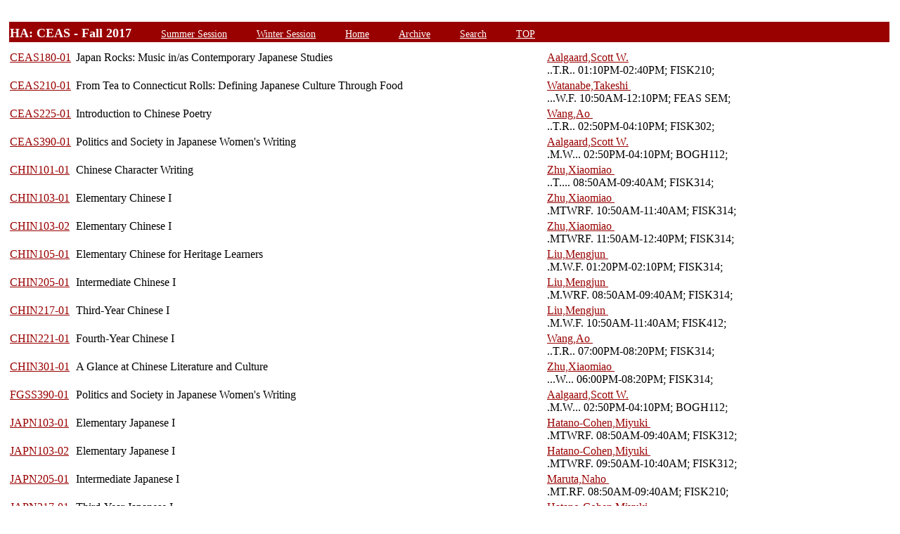

--- FILE ---
content_type: text/html;charset=UTF-8
request_url: https://owaprod-pub.wesleyan.edu/reg/!wesmaps_page.html?stuid=&facid=NONE&gened_list=CEAS&term=1179
body_size: 25000
content:
<html><title>Wesleyan University</title><body>
<TABLE width="100%" align="center"><tr><td>
<a name="top"></a>
<a name="CEASHA"></a>
<a name="CEASfall"></a>
<br />
<link rel=stylesheet type="text/css" href="style.css"/>
<table  width="100%" align="center">
<TR><TD class=header colspan=3><font size=4><b>HA: CEAS -  Fall 2017</b></font>
&nbsp;&nbsp;&nbsp;&nbsp;&nbsp;&nbsp;<A class="header" href="!wesmaps_page.html?stuid=&facid=NONE&sum_win_terms=&term_cat=S">Summer Session</A>
&nbsp;&nbsp;&nbsp;&nbsp;&nbsp;&nbsp;<A class="header" href="!wesmaps_page.html?stuid=&facid=NONE&sum_win_terms=&term_cat=W">Winter Session</A>
&nbsp;&nbsp;&nbsp;&nbsp;&nbsp;&nbsp;<A class="header" href="!wesmaps_page.html?stuid=&facid=NONE&term=1179">Home</A>
&nbsp;&nbsp;&nbsp;&nbsp;&nbsp;&nbsp;<A class="header" href="!wesmaps_page.html?stuid=&facid=NONE&wesmaps_archive=">Archive</A>
&nbsp;&nbsp;&nbsp;&nbsp;&nbsp;&nbsp;<A class="header" href="!wesmaps_page.html?stuid=&facid=NONE&page=search&term=1179">Search</A>
&nbsp;&nbsp;&nbsp;&nbsp;&nbsp;&nbsp;<a class="header" href="!wesmaps_page.html?stuid=&gened_list=CEAS&term=1179#top">TOP</a>
</TD></TR>
</table>
</td></tr><tr><td>
<table>
<tr><td>
</td></tr>
<TR><TD valign=top width=5% nowrap><a href="!wesmaps_page.html?stuid=&crse=014961&term=1179">CEAS180-01</a></TD><TD valign=top width=55%>Japan Rocks: Music in/as Contemporary Japanese Studies</a></TD><TD valign=top width=40%><a target="_blank" href="http://www.wesleyan.edu/academics/faculty/saalgaard/profile.html">Aalgaard,Scott W.</a>&nbsp;&nbsp;&nbsp;<br>..T.R.. 01:10PM-02:40PM;  FISK210; </TD></TR>
<TR><TD valign=top width=5% nowrap><a href="!wesmaps_page.html?stuid=&crse=013352&term=1179">CEAS210-01</a></TD><TD valign=top width=55%>From Tea to Connecticut Rolls: Defining Japanese Culture Through Food</a></TD><TD valign=top width=40%><a target="_blank" href="http://www.wesleyan.edu/academics/faculty/twatanabe/profile.html">Watanabe,Takeshi </a>&nbsp;&nbsp;&nbsp;<br>...W.F. 10:50AM-12:10PM;  FEAS SEM; </TD></TR>
<TR><TD valign=top width=5% nowrap><a href="!wesmaps_page.html?stuid=&crse=013292&term=1179">CEAS225-01</a></TD><TD valign=top width=55%>Introduction to Chinese Poetry</a></TD><TD valign=top width=40%><a target="_blank" href="http://www.wesleyan.edu/academics/faculty/awang01/profile.html">Wang,Ao </a>&nbsp;&nbsp;&nbsp;<br>..T.R.. 02:50PM-04:10PM;  FISK302; </TD></TR>
<TR><TD valign=top width=5% nowrap><a href="!wesmaps_page.html?stuid=&crse=014960&term=1179">CEAS390-01</a></TD><TD valign=top width=55%>Politics and Society in Japanese Women's Writing</a></TD><TD valign=top width=40%><a target="_blank" href="http://www.wesleyan.edu/academics/faculty/saalgaard/profile.html">Aalgaard,Scott W.</a>&nbsp;&nbsp;&nbsp;<br>.M.W... 02:50PM-04:10PM;  BOGH112; </TD></TR>
<TR><TD valign=top width=5% nowrap><a href="!wesmaps_page.html?stuid=&crse=010073&term=1179">CHIN101-01</a></TD><TD valign=top width=55%>Chinese Character Writing</a></TD><TD valign=top width=40%><a target="_blank" href="http://www.wesleyan.edu/academics/faculty/xzhu/profile.html">Zhu,Xiaomiao </a>&nbsp;&nbsp;&nbsp;<br>..T.... 08:50AM-09:40AM;  FISK314; </TD></TR>
<TR><TD valign=top width=5% nowrap><a href="!wesmaps_page.html?stuid=&crse=003169&term=1179">CHIN103-01</a></TD><TD valign=top width=55%>Elementary Chinese I</a></TD><TD valign=top width=40%><a target="_blank" href="http://www.wesleyan.edu/academics/faculty/xzhu/profile.html">Zhu,Xiaomiao </a>&nbsp;&nbsp;&nbsp;<br>.MTWRF. 10:50AM-11:40AM;  FISK314; </TD></TR>
<TR><TD valign=top width=5% nowrap><a href="!wesmaps_page.html?stuid=&crse=003169&term=1179">CHIN103-02</a></TD><TD valign=top width=55%>Elementary Chinese I</a></TD><TD valign=top width=40%><a target="_blank" href="http://www.wesleyan.edu/academics/faculty/xzhu/profile.html">Zhu,Xiaomiao </a>&nbsp;&nbsp;&nbsp;<br>.MTWRF. 11:50AM-12:40PM;  FISK314; </TD></TR>
<TR><TD valign=top width=5% nowrap><a href="!wesmaps_page.html?stuid=&crse=014078&term=1179">CHIN105-01</a></TD><TD valign=top width=55%>Elementary Chinese for Heritage Learners</a></TD><TD valign=top width=40%><a target="_blank" href="http://www.wesleyan.edu/academics/faculty/mliu/profile.html">Liu,Mengjun </a>&nbsp;&nbsp;&nbsp;<br>.M.W.F. 01:20PM-02:10PM;  FISK314; </TD></TR>
<TR><TD valign=top width=5% nowrap><a href="!wesmaps_page.html?stuid=&crse=003172&term=1179">CHIN205-01</a></TD><TD valign=top width=55%>Intermediate Chinese I</a></TD><TD valign=top width=40%><a target="_blank" href="http://www.wesleyan.edu/academics/faculty/mliu/profile.html">Liu,Mengjun </a>&nbsp;&nbsp;&nbsp;<br>.M.WRF. 08:50AM-09:40AM;  FISK314; </TD></TR>
<TR><TD valign=top width=5% nowrap><a href="!wesmaps_page.html?stuid=&crse=003174&term=1179">CHIN217-01</a></TD><TD valign=top width=55%>Third-Year Chinese I</a></TD><TD valign=top width=40%><a target="_blank" href="http://www.wesleyan.edu/academics/faculty/mliu/profile.html">Liu,Mengjun </a>&nbsp;&nbsp;&nbsp;<br>.M.W.F. 10:50AM-11:40AM;  FISK412; </TD></TR>
<TR><TD valign=top width=5% nowrap><a href="!wesmaps_page.html?stuid=&crse=003178&term=1179">CHIN221-01</a></TD><TD valign=top width=55%>Fourth-Year Chinese I</a></TD><TD valign=top width=40%><a target="_blank" href="http://www.wesleyan.edu/academics/faculty/awang01/profile.html">Wang,Ao </a>&nbsp;&nbsp;&nbsp;<br>..T.R.. 07:00PM-08:20PM;  FISK314; </TD></TR>
<TR><TD valign=top width=5% nowrap><a href="!wesmaps_page.html?stuid=&crse=015061&term=1179">CHIN301-01</a></TD><TD valign=top width=55%>A Glance at Chinese Literature and Culture</a></TD><TD valign=top width=40%><a target="_blank" href="http://www.wesleyan.edu/academics/faculty/xzhu/profile.html">Zhu,Xiaomiao </a>&nbsp;&nbsp;&nbsp;<br>...W... 06:00PM-08:20PM;  FISK314; </TD></TR>
<TR><TD valign=top width=5% nowrap><a href="!wesmaps_page.html?stuid=&crse=014960&term=1179">FGSS390-01</a></TD><TD valign=top width=55%>Politics and Society in Japanese Women's Writing</a></TD><TD valign=top width=40%><a target="_blank" href="http://www.wesleyan.edu/academics/faculty/saalgaard/profile.html">Aalgaard,Scott W.</a>&nbsp;&nbsp;&nbsp;<br>.M.W... 02:50PM-04:10PM;  BOGH112; </TD></TR>
<TR><TD valign=top width=5% nowrap><a href="!wesmaps_page.html?stuid=&crse=005418&term=1179">JAPN103-01</a></TD><TD valign=top width=55%>Elementary Japanese I</a></TD><TD valign=top width=40%><a target="_blank" href="http://www.wesleyan.edu/academics/faculty/mhatanocohen/profile.html">Hatano-Cohen,Miyuki </a>&nbsp;&nbsp;&nbsp;<br>.MTWRF. 08:50AM-09:40AM;  FISK312; </TD></TR>
<TR><TD valign=top width=5% nowrap><a href="!wesmaps_page.html?stuid=&crse=005418&term=1179">JAPN103-02</a></TD><TD valign=top width=55%>Elementary Japanese I</a></TD><TD valign=top width=40%><a target="_blank" href="http://www.wesleyan.edu/academics/faculty/mhatanocohen/profile.html">Hatano-Cohen,Miyuki </a>&nbsp;&nbsp;&nbsp;<br>.MTWRF. 09:50AM-10:40AM;  FISK312; </TD></TR>
<TR><TD valign=top width=5% nowrap><a href="!wesmaps_page.html?stuid=&crse=005420&term=1179">JAPN205-01</a></TD><TD valign=top width=55%>Intermediate Japanese I</a></TD><TD valign=top width=40%><a target="_blank" href="http://www.wesleyan.edu/academics/faculty/nmaruta/profile.html">Maruta,Naho </a>&nbsp;&nbsp;&nbsp;<br>.MT.RF. 08:50AM-09:40AM;  FISK210; </TD></TR>
<TR><TD valign=top width=5% nowrap><a href="!wesmaps_page.html?stuid=&crse=005422&term=1179">JAPN217-01</a></TD><TD valign=top width=55%>Third-Year Japanese I</a></TD><TD valign=top width=40%><a target="_blank" href="http://www.wesleyan.edu/academics/faculty/mhatanocohen/profile.html">Hatano-Cohen,Miyuki </a>&nbsp;&nbsp;&nbsp;<br>.M.W.F. 12:20PM-01:10PM;  FISK414; </TD></TR>
<TR><TD valign=top width=5% nowrap><a href="!wesmaps_page.html?stuid=&crse=005425&term=1179">JAPN219-01</a></TD><TD valign=top width=55%>Fourth-Year Japanese I</a></TD><TD valign=top width=40%><a target="_blank" href="http://www.wesleyan.edu/academics/faculty/nmaruta/profile.html">Maruta,Naho </a>&nbsp;&nbsp;&nbsp;<br>..T.... 04:40PM-06:00PM; .....F. 10:50AM-12:10PM;  FISK410;  FISK410; </TD></TR>
<TR><TD valign=top width=5% nowrap><a href="!wesmaps_page.html?stuid=&crse=014951&term=1179">JAPN229-01</a></TD><TD valign=top width=55%>Debating Japan and the World in Japanese</a></TD><TD valign=top width=40%><a target="_blank" href="http://www.wesleyan.edu/academics/faculty/twatanabe/profile.html">Watanabe,Takeshi </a>&nbsp;&nbsp;&nbsp;<br>.....F. 01:20PM-04:10PM;  FEAS SEM; </TD></TR>
<TR><TD valign=top width=5% nowrap><a href="!wesmaps_page.html?stuid=&crse=005442&term=1179">KREA153-01</a></TD><TD valign=top width=55%>Elementary Korean I</a></TD><TD valign=top width=40%><a target="_blank" href="http://www.wesleyan.edu/academics/faculty/hback/profile.html">Back,Hyejoo </a>&nbsp;&nbsp;&nbsp;<br>.M.W.F. 09:50AM-10:40AM;  BOGH112; </TD></TR>
<TR><TD valign=top width=5% nowrap><a href="!wesmaps_page.html?stuid=&crse=014104&term=1179">KREA205-01</a></TD><TD valign=top width=55%>Intermediate Korean I</a></TD><TD valign=top width=40%><a target="_blank" href="http://www.wesleyan.edu/academics/faculty/hback/profile.html">Back,Hyejoo </a>&nbsp;&nbsp;&nbsp;<br>.M.W.F. 12:20PM-01:10PM;  FISK413; </TD></TR>
<TR><TD valign=top width=5% nowrap><a href="!wesmaps_page.html?stuid=&crse=014954&term=1179">KREA217-01</a></TD><TD valign=top width=55%>Advanced Korean I</a></TD><TD valign=top width=40%><a target="_blank" href="http://www.wesleyan.edu/academics/faculty/hback/profile.html">Back,Hyejoo </a>&nbsp;&nbsp;&nbsp;<br>..T.R.. 07:00PM-08:20PM;  FISK208; </TD></TR>
</table>
<tr><td>
<a name="CEASHA"></a>
<a name="CEASspring"></a>
<br />
<link rel=stylesheet type="text/css" href="style.css"/>
<table  width="100%" align="center">
<TR><TD class=header colspan=3><font size=4><b>HA: CEAS -  Spring 2018</b></font>
&nbsp;&nbsp;&nbsp;&nbsp;&nbsp;&nbsp;<A class="header" href="!wesmaps_page.html?stuid=&facid=NONE&sum_win_terms=&term_cat=S">Summer Session</A>
&nbsp;&nbsp;&nbsp;&nbsp;&nbsp;&nbsp;<A class="header" href="!wesmaps_page.html?stuid=&facid=NONE&sum_win_terms=&term_cat=W">Winter Session</A>
&nbsp;&nbsp;&nbsp;&nbsp;&nbsp;&nbsp;<A class="header" href="!wesmaps_page.html?stuid=&facid=NONE&term=1179">Home</A>
&nbsp;&nbsp;&nbsp;&nbsp;&nbsp;&nbsp;<A class="header" href="!wesmaps_page.html?stuid=&facid=NONE&wesmaps_archive=">Archive</A>
&nbsp;&nbsp;&nbsp;&nbsp;&nbsp;&nbsp;<A class="header" href="!wesmaps_page.html?stuid=&facid=NONE&page=search&term=1179">Search</A>
&nbsp;&nbsp;&nbsp;&nbsp;&nbsp;&nbsp;<a class="header" href="!wesmaps_page.html?stuid=&gened_list=CEAS&term=1179#top">TOP</a>
</TD></TR>
</table>
</td></tr><tr><td>
<table>
<tr><td>
</td></tr>
<TR><TD valign=top width=5% nowrap><a href="!wesmaps_page.html?stuid=&crse=015085&term=1181">AMST355-01</a></TD><TD valign=top width=55%>Between Asia and Asian America</a></TD><TD valign=top width=40%><a target="_blank" href="http://www.wesleyan.edu/academics/faculty/yhuang05/profile.html">Huang,Yu-ting </a>&nbsp;&nbsp;&nbsp;<br>...W... 07:10PM-10:00PM;  FISK412; </TD></TR>
<TR><TD valign=top width=5% nowrap><a href="!wesmaps_page.html?stuid=&crse=015084&term=1181">CEAS202-01</a></TD><TD valign=top width=55%>Narrating China: Introduction to Modern and Contemporary Chinese Literature</a></TD><TD valign=top width=40%><a target="_blank" href="http://www.wesleyan.edu/academics/faculty/yhuang05/profile.html">Huang,Yu-ting </a>&nbsp;&nbsp;&nbsp;<br>.M.W... 01:20PM-02:40PM;  FISK412; </TD></TR>
<TR><TD valign=top width=5% nowrap><a href="!wesmaps_page.html?stuid=&crse=014111&term=1181">CEAS221-01</a></TD><TD valign=top width=55%>Introduction to Premodern Chinese Literature</a></TD><TD valign=top width=40%><a target="_blank" href="http://www.wesleyan.edu/academics/faculty/awang01/profile.html">Wang,Ao </a>&nbsp;&nbsp;&nbsp;<br>..T.R.. 02:50PM-04:10PM;  FISK208; </TD></TR>
<TR><TD valign=top width=5% nowrap><a href="!wesmaps_page.html?stuid=&crse=014673&term=1181">CEAS295-01</a></TD><TD valign=top width=55%>In Search of the Good Life in Premodern Japan</a></TD><TD valign=top width=40%><a target="_blank" href="http://www.wesleyan.edu/academics/faculty/twatanabe/profile.html">Watanabe,Takeshi </a>&nbsp;&nbsp;&nbsp;<br>..T.R.. 01:20PM-02:40PM;  FISK314; </TD></TR>
<TR><TD valign=top width=5% nowrap><a href="!wesmaps_page.html?stuid=&crse=014976&term=1181">CEAS300-01</a></TD><TD valign=top width=55%>Literatures of the Japanese Empire</a></TD><TD valign=top width=40%><a target="_blank" href="http://www.wesleyan.edu/academics/faculty/saalgaard/profile.html">Aalgaard,Scott W.</a>&nbsp;&nbsp;&nbsp;<br>..T.R.. 02:50PM-04:10PM;  FISK121; </TD></TR>
<TR><TD valign=top width=5% nowrap><a href="!wesmaps_page.html?stuid=&crse=015085&term=1181">CEAS355-01</a></TD><TD valign=top width=55%>Between Asia and Asian America</a></TD><TD valign=top width=40%><a target="_blank" href="http://www.wesleyan.edu/academics/faculty/yhuang05/profile.html">Huang,Yu-ting </a>&nbsp;&nbsp;&nbsp;<br>...W... 07:10PM-10:00PM;  FISK412; </TD></TR>
<TR><TD valign=top width=5% nowrap><a href="!wesmaps_page.html?stuid=&crse=014990&term=1181">CEAS395-01</a></TD><TD valign=top width=55%>The Question of the Everyday in Modern Japan</a></TD><TD valign=top width=40%><a target="_blank" href="http://www.wesleyan.edu/academics/faculty/saalgaard/profile.html">Aalgaard,Scott W.</a>&nbsp;&nbsp;&nbsp;<br>...W... 01:20PM-04:10PM;  FISK210; </TD></TR>
<TR><TD valign=top width=5% nowrap><a href="!wesmaps_page.html?stuid=&crse=014899&term=1181">CHIN102-01</a></TD><TD valign=top width=55%>Chinese Character Writing</a></TD><TD valign=top width=40%><a target="_blank" href="http://www.wesleyan.edu/academics/faculty/xzhu/profile.html">Zhu,Xiaomiao </a>&nbsp;&nbsp;&nbsp;<br>...W... 07:30PM-08:20PM;  FISK121; </TD></TR>
<TR><TD valign=top width=5% nowrap><a href="!wesmaps_page.html?stuid=&crse=003170&term=1181">CHIN104-01</a></TD><TD valign=top width=55%>Elementary Chinese II</a></TD><TD valign=top width=40%><a target="_blank" href="http://www.wesleyan.edu/academics/faculty/xzhu/profile.html">Zhu,Xiaomiao </a>&nbsp;&nbsp;&nbsp;<br>.MTWRF. 10:50AM-11:40AM;  FISK403; </TD></TR>
<TR><TD valign=top width=5% nowrap><a href="!wesmaps_page.html?stuid=&crse=003170&term=1181">CHIN104-02</a></TD><TD valign=top width=55%>Elementary Chinese II</a></TD><TD valign=top width=40%><a target="_blank" href="http://www.wesleyan.edu/academics/faculty/xzhu/profile.html">Zhu,Xiaomiao </a>&nbsp;&nbsp;&nbsp;<br>.MTWRF. 11:50AM-12:40PM;  FISK403; </TD></TR>
<TR><TD valign=top width=5% nowrap><a href="!wesmaps_page.html?stuid=&crse=003173&term=1181">CHIN206-01</a></TD><TD valign=top width=55%>Intermediate Chinese II</a></TD><TD valign=top width=40%><a target="_blank" href="http://www.wesleyan.edu/academics/faculty/mliu/profile.html">Liu,Mengjun </a>&nbsp;&nbsp;&nbsp;<br>.M.WRF. 08:50AM-09:40AM;  FISK314; </TD></TR>
<TR><TD valign=top width=5% nowrap><a href="!wesmaps_page.html?stuid=&crse=003175&term=1181">CHIN218-01</a></TD><TD valign=top width=55%>Third-Year Chinese II</a></TD><TD valign=top width=40%><a target="_blank" href="http://www.wesleyan.edu/academics/faculty/mliu/profile.html">Liu,Mengjun </a>&nbsp;&nbsp;&nbsp;<br>.M.W.F. 10:50AM-11:40AM;  FISK412; </TD></TR>
<TR><TD valign=top width=5% nowrap><a href="!wesmaps_page.html?stuid=&crse=015106&term=1181">CHIN223-01</a></TD><TD valign=top width=55%>Creative Writing in Chinese</a></TD><TD valign=top width=40%><a target="_blank" href="http://www.wesleyan.edu/academics/faculty/awang01/profile.html">Wang,Ao </a>&nbsp;&nbsp;&nbsp;<br>..T.R.. 07:00PM-08:20PM;  FISK101; </TD></TR>
<TR><TD valign=top width=5% nowrap><a href="!wesmaps_page.html?stuid=&crse=005419&term=1181">JAPN104-01</a></TD><TD valign=top width=55%>Elementary Japanese II</a></TD><TD valign=top width=40%><a target="_blank" href="http://www.wesleyan.edu/academics/faculty/nmaruta/profile.html">Maruta,Naho </a>&nbsp;&nbsp;&nbsp;<br>.MTWRF. 08:50AM-09:40AM;  FISK410; </TD></TR>
<TR><TD valign=top width=5% nowrap><a href="!wesmaps_page.html?stuid=&crse=005419&term=1181">JAPN104-02</a></TD><TD valign=top width=55%>Elementary Japanese II</a></TD><TD valign=top width=40%><a target="_blank" href="http://www.wesleyan.edu/academics/faculty/nmaruta/profile.html">Maruta,Naho </a>&nbsp;&nbsp;&nbsp;<br>.MTWRF. 09:50AM-10:40AM;  FISK410; </TD></TR>
<TR><TD valign=top width=5% nowrap><a href="!wesmaps_page.html?stuid=&crse=005421&term=1181">JAPN206-01</a></TD><TD valign=top width=55%>Intermediate Japanese II</a></TD><TD valign=top width=40%><a target="_blank" href="http://www.wesleyan.edu/academics/faculty/nmaruta/profile.html">Maruta,Naho </a>&nbsp;&nbsp;&nbsp;<br>.MTW.F. 12:20PM-01:10PM;  FISK305; </TD></TR>
<TR><TD valign=top width=5% nowrap><a href="!wesmaps_page.html?stuid=&crse=005423&term=1181">JAPN218-01</a></TD><TD valign=top width=55%>Third-Year Japanese II</a></TD><TD valign=top width=40%><a target="_blank" href="http://www.wesleyan.edu/academics/faculty/mhatanocohen/profile.html">Hatano-Cohen,Miyuki </a>&nbsp;&nbsp;&nbsp;<br>.M.W.F. 12:20PM-01:10PM;  FISK314; </TD></TR>
<TR><TD valign=top width=5% nowrap><a href="!wesmaps_page.html?stuid=&crse=005427&term=1181">JAPN220-01</a></TD><TD valign=top width=55%>Fourth-Year Japanese II</a></TD><TD valign=top width=40%><a target="_blank" href="http://www.wesleyan.edu/academics/faculty/mhatanocohen/profile.html">Hatano-Cohen,Miyuki </a>&nbsp;&nbsp;&nbsp;<br>...W.F. 02:50PM-04:10PM;  FISK314; </TD></TR>
<TR><TD valign=top width=5% nowrap><a href="!wesmaps_page.html?stuid=&crse=008101&term=1181">KREA154-01</a></TD><TD valign=top width=55%>Elementary Korean II</a></TD><TD valign=top width=40%><a target="_blank" href="http://www.wesleyan.edu/academics/faculty/hback/profile.html">Back,Hyejoo </a>&nbsp;&nbsp;&nbsp;<br>.M.W.F. 09:50AM-10:40AM;  ALLB103; </TD></TR>
<TR><TD valign=top width=5% nowrap><a href="!wesmaps_page.html?stuid=&crse=014105&term=1181">KREA206-01</a></TD><TD valign=top width=55%>Intermediate Korean II</a></TD><TD valign=top width=40%><a target="_blank" href="http://www.wesleyan.edu/academics/faculty/hback/profile.html">Back,Hyejoo </a>&nbsp;&nbsp;&nbsp;<br>.M.W.F. 12:20PM-01:10PM;  ALLB103; </TD></TR>
<TR><TD valign=top width=5% nowrap><a href="!wesmaps_page.html?stuid=&crse=014955&term=1181">KREA218-01</a></TD><TD valign=top width=55%>Advanced Korean II</a></TD><TD valign=top width=40%><a target="_blank" href="http://www.wesleyan.edu/academics/faculty/eshin01/profile.html">Shin,Eun-Ju </a>&nbsp;&nbsp;&nbsp;<br>..T.... 06:30PM-07:50PM; ....R.. 05:30PM-06:50PM;  FISK305;  FISK305; </TD></TR>
</table>
<tr><td>
<a name="CEASSBS"></a>
<a name="CEASfall"></a>
<br />
<link rel=stylesheet type="text/css" href="style.css"/>
<table  width="100%" align="center">
<TR><TD class=header colspan=3><font size=4><b>SBS: CEAS -  Fall 2017</b></font>
&nbsp;&nbsp;&nbsp;&nbsp;&nbsp;&nbsp;<A class="header" href="!wesmaps_page.html?stuid=&facid=NONE&sum_win_terms=&term_cat=S">Summer Session</A>
&nbsp;&nbsp;&nbsp;&nbsp;&nbsp;&nbsp;<A class="header" href="!wesmaps_page.html?stuid=&facid=NONE&sum_win_terms=&term_cat=W">Winter Session</A>
&nbsp;&nbsp;&nbsp;&nbsp;&nbsp;&nbsp;<A class="header" href="!wesmaps_page.html?stuid=&facid=NONE&term=1179">Home</A>
&nbsp;&nbsp;&nbsp;&nbsp;&nbsp;&nbsp;<A class="header" href="!wesmaps_page.html?stuid=&facid=NONE&wesmaps_archive=">Archive</A>
&nbsp;&nbsp;&nbsp;&nbsp;&nbsp;&nbsp;<A class="header" href="!wesmaps_page.html?stuid=&facid=NONE&page=search&term=1179">Search</A>
&nbsp;&nbsp;&nbsp;&nbsp;&nbsp;&nbsp;<a class="header" href="!wesmaps_page.html?stuid=&gened_list=CEAS&term=1179#top">TOP</a>
</TD></TR>
</table>
</td></tr><tr><td>
<table>
<tr><td>
</td></tr>
<TR><TD valign=top width=5% nowrap><a href="!wesmaps_page.html?stuid=&crse=014683&term=1179">CEAS160-01</a></TD><TD valign=top width=55%>Social and Political Changes in Korea</a></TD><TD valign=top width=40%><a target="_blank" href="http://www.wesleyan.edu/academics/faculty/jecho/profile.html">Cho,Joan </a>&nbsp;&nbsp;&nbsp;<br>.M.W... 02:50PM-04:10PM;  DWNY113; </TD></TR>
<TR><TD valign=top width=5% nowrap><a href="!wesmaps_page.html?stuid=&crse=014686&term=1179">CEAS205-01</a></TD><TD valign=top width=55%>Democracy and Social Movements in East Asia</a></TD><TD valign=top width=40%><a target="_blank" href="http://www.wesleyan.edu/academics/faculty/jecho/profile.html">Cho,Joan </a>&nbsp;&nbsp;&nbsp;<br>.M.W... 10:50AM-12:10PM;  SCIE113; </TD></TR>
<TR><TD valign=top width=5% nowrap><a href="!wesmaps_page.html?stuid=&crse=014683&term=1179">GOVT280-01</a></TD><TD valign=top width=55%>Social and Political Changes in Korea</a></TD><TD valign=top width=40%><a target="_blank" href="http://www.wesleyan.edu/academics/faculty/jecho/profile.html">Cho,Joan </a>&nbsp;&nbsp;&nbsp;<br>.M.W... 02:50PM-04:10PM;  DWNY113; </TD></TR>
<TR><TD valign=top width=5% nowrap><a href="!wesmaps_page.html?stuid=&crse=014686&term=1179">GOVT281-01</a></TD><TD valign=top width=55%>Democracy and Social Movements in East Asia</a></TD><TD valign=top width=40%><a target="_blank" href="http://www.wesleyan.edu/academics/faculty/jecho/profile.html">Cho,Joan </a>&nbsp;&nbsp;&nbsp;<br>.M.W... 10:50AM-12:10PM;  SCIE113; </TD></TR>
</table>
<tr><td>
<a name="CEASSBS"></a>
<a name="CEASspring"></a>
<br />
<link rel=stylesheet type="text/css" href="style.css"/>
<table  width="100%" align="center">
<TR><TD class=header colspan=3><font size=4><b>SBS: CEAS -  Spring 2018</b></font>
&nbsp;&nbsp;&nbsp;&nbsp;&nbsp;&nbsp;<A class="header" href="!wesmaps_page.html?stuid=&facid=NONE&sum_win_terms=&term_cat=S">Summer Session</A>
&nbsp;&nbsp;&nbsp;&nbsp;&nbsp;&nbsp;<A class="header" href="!wesmaps_page.html?stuid=&facid=NONE&sum_win_terms=&term_cat=W">Winter Session</A>
&nbsp;&nbsp;&nbsp;&nbsp;&nbsp;&nbsp;<A class="header" href="!wesmaps_page.html?stuid=&facid=NONE&term=1179">Home</A>
&nbsp;&nbsp;&nbsp;&nbsp;&nbsp;&nbsp;<A class="header" href="!wesmaps_page.html?stuid=&facid=NONE&wesmaps_archive=">Archive</A>
&nbsp;&nbsp;&nbsp;&nbsp;&nbsp;&nbsp;<A class="header" href="!wesmaps_page.html?stuid=&facid=NONE&page=search&term=1179">Search</A>
&nbsp;&nbsp;&nbsp;&nbsp;&nbsp;&nbsp;<a class="header" href="!wesmaps_page.html?stuid=&gened_list=CEAS&term=1179#top">TOP</a>
</TD></TR>
</table>
</td></tr><tr><td>
<table>
<tr><td>
</td></tr>
<TR><TD valign=top width=5% nowrap><a href="!wesmaps_page.html?stuid=&crse=014733&term=1181">CEAS206-01</a></TD><TD valign=top width=55%>Korean Politics Through Film</a></TD><TD valign=top width=40%><a target="_blank" href="http://www.wesleyan.edu/academics/faculty/jecho/profile.html">Cho,Joan </a>&nbsp;&nbsp;&nbsp;<br>.M.W... 02:50PM-04:10PM;  FISK122; </TD></TR>
<TR><TD valign=top width=5% nowrap><a href="!wesmaps_page.html?stuid=&crse=014687&term=1181">CEAS385-01</a></TD><TD valign=top width=55%>Legacies of Authoritarian Politics</a></TD><TD valign=top width=40%><a target="_blank" href="http://www.wesleyan.edu/academics/faculty/jecho/profile.html">Cho,Joan </a>&nbsp;&nbsp;&nbsp;<br>.M.W... 01:20PM-02:40PM;  FISK122; </TD></TR>
<TR><TD valign=top width=5% nowrap><a href="!wesmaps_page.html?stuid=&crse=014733&term=1181">GOVT295-01</a></TD><TD valign=top width=55%>Korean Politics Through Film</a></TD><TD valign=top width=40%><a target="_blank" href="http://www.wesleyan.edu/academics/faculty/jecho/profile.html">Cho,Joan </a>&nbsp;&nbsp;&nbsp;<br>.M.W... 02:50PM-04:10PM;  FISK122; </TD></TR>
<TR><TD valign=top width=5% nowrap><a href="!wesmaps_page.html?stuid=&crse=014687&term=1181">GOVT391-01</a></TD><TD valign=top width=55%>Legacies of Authoritarian Politics</a></TD><TD valign=top width=40%><a target="_blank" href="http://www.wesleyan.edu/academics/faculty/jecho/profile.html">Cho,Joan </a>&nbsp;&nbsp;&nbsp;<br>.M.W... 01:20PM-02:40PM;  FISK122; </TD></TR>
</table>
</td></tr><tr><td>
<br />
</td></tr>
<TR><TD colspan=3><H1 class=header></H1></TD></TR>
<tr><td>
<table  width="100%" align="left">
<tr><td>
<font face="arial" size="1">Last Updated on JAN-28-2026
<br />
Contact 
<a href="mailto:wesmaps@wesleyan.edu">wesmaps@wesleyan.edu </a>
to submit comments or suggestions. Please include a url,  course title, faculty name or other page reference in your email 
? Wesleyan University,  Middletown, Connecticut, 06459
</font>
</TD></TR>
</table>
<!-- Global site tag (gtag.js) - Google Analytics -->
<script async src="https://www.googletagmanager.com/gtag/js?id=G-7W23NBT0TH"></script>
<script>
window.dataLayer = window.dataLayer || [];
function gtag(){dataLayer.push(arguments);}
gtag('js', new Date());
gtag('config', 'G-7W23NBT0TH')
</script>
<script type="text/javascript">
var gaJsHost = (("https:" == document.location.protocol) ? "https://ssl." : "http://www.");
document.write(unescape("%3Cscript src='" + gaJsHost + "google-analytics.com/ga.js' type='text/javascript'%3E%3C/script%3E"));
</script>
<script type="text/javascript">
var pageTracker = _gat._getTracker("UA-5332725-1");
pageTracker._setDomainName(".wesleyan.edu");
pageTracker._trackPageview();
</script>
</td></tr>
</table>
</body></html>
